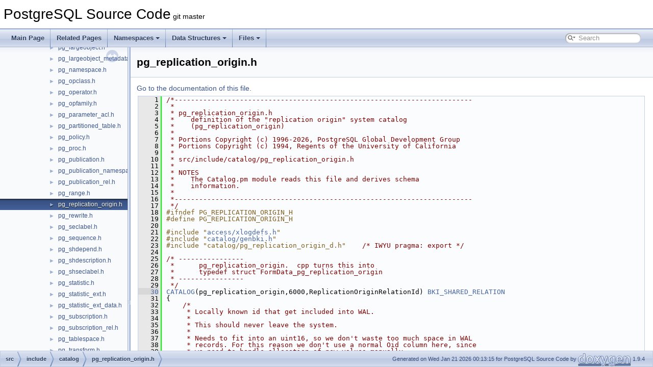

--- FILE ---
content_type: text/html; charset=UTF-8
request_url: https://doxygen.postgresql.org/pg__replication__origin_8h_source.html
body_size: 19500
content:
<!DOCTYPE html PUBLIC "-//W3C//DTD XHTML 1.0 Transitional//EN" "https://www.w3.org/TR/xhtml1/DTD/xhtml1-transitional.dtd">
<html xmlns="http://www.w3.org/1999/xhtml">
<head>
<meta http-equiv="Content-Type" content="text/xhtml;charset=UTF-8"/>
<meta http-equiv="X-UA-Compatible" content="IE=11"/>
<meta name="generator" content="Doxygen 1.9.4"/>
<meta name="viewport" content="width=device-width, initial-scale=1"/>
<title>PostgreSQL Source Code: src/include/catalog/pg_replication_origin.h Source File</title>
<link href="tabs.css" rel="stylesheet" type="text/css"/>
<script type="text/javascript" src="jquery.js"></script>
<script type="text/javascript" src="dynsections.js"></script>
<link href="navtree.css" rel="stylesheet" type="text/css"/>
<script type="text/javascript" src="resize.js"></script>
<script type="text/javascript" src="navtreedata.js"></script>
<script type="text/javascript" src="navtree.js"></script>
<link href="search/search.css" rel="stylesheet" type="text/css"/>
<script type="text/javascript" src="search/searchdata.js"></script>
<script type="text/javascript" src="search/search.js"></script>
<link href="doxygen.css" rel="stylesheet" type="text/css" />
</head>
<body>
<div id="top"><!-- do not remove this div, it is closed by doxygen! -->
<div id="titlearea">
<table cellspacing="0" cellpadding="0">
 <tbody>
 <tr id="projectrow">
  <td id="projectalign">
   <div id="projectname">PostgreSQL Source Code<span id="projectnumber">&#160;git master</span>
   </div>
  </td>
 </tr>
 </tbody>
</table>
</div>
<!-- end header part -->
<!-- Generated by Doxygen 1.9.4 -->
<script type="text/javascript">
/* @license magnet:?xt=urn:btih:d3d9a9a6595521f9666a5e94cc830dab83b65699&amp;dn=expat.txt MIT */
var searchBox = new SearchBox("searchBox", "search",'Search','.html');
/* @license-end */
</script>
<script type="text/javascript" src="menudata.js"></script>
<script type="text/javascript" src="menu.js"></script>
<script type="text/javascript">
/* @license magnet:?xt=urn:btih:d3d9a9a6595521f9666a5e94cc830dab83b65699&amp;dn=expat.txt MIT */
$(function() {
  initMenu('',true,false,'search.php','Search');
  $(document).ready(function() { init_search(); });
});
/* @license-end */
</script>
<div id="main-nav"></div>
</div><!-- top -->
<div id="side-nav" class="ui-resizable side-nav-resizable">
  <div id="nav-tree">
    <div id="nav-tree-contents">
      <div id="nav-sync" class="sync"></div>
    </div>
  </div>
  <div id="splitbar" style="-moz-user-select:none;" 
       class="ui-resizable-handle">
  </div>
</div>
<script type="text/javascript">
/* @license magnet:?xt=urn:btih:d3d9a9a6595521f9666a5e94cc830dab83b65699&amp;dn=expat.txt MIT */
$(document).ready(function(){initNavTree('pg__replication__origin_8h_source.html',''); initResizable(); });
/* @license-end */
</script>
<div id="doc-content">
<!-- window showing the filter options -->
<div id="MSearchSelectWindow"
     onmouseover="return searchBox.OnSearchSelectShow()"
     onmouseout="return searchBox.OnSearchSelectHide()"
     onkeydown="return searchBox.OnSearchSelectKey(event)">
</div>

<!-- iframe showing the search results (closed by default) -->
<div id="MSearchResultsWindow">
<iframe src="javascript:void(0)" frameborder="0" 
        name="MSearchResults" id="MSearchResults">
</iframe>
</div>

<div class="header">
  <div class="headertitle"><div class="title">pg_replication_origin.h</div></div>
</div><!--header-->
<div class="contents">
<a href="pg__replication__origin_8h.html">Go to the documentation of this file.</a><div class="fragment"><div class="line"><a id="l00001" name="l00001"></a><span class="lineno">    1</span><span class="comment">/*-------------------------------------------------------------------------</span></div>
<div class="line"><a id="l00002" name="l00002"></a><span class="lineno">    2</span><span class="comment"> *</span></div>
<div class="line"><a id="l00003" name="l00003"></a><span class="lineno">    3</span><span class="comment"> * pg_replication_origin.h</span></div>
<div class="line"><a id="l00004" name="l00004"></a><span class="lineno">    4</span><span class="comment"> *    definition of the &quot;replication origin&quot; system catalog</span></div>
<div class="line"><a id="l00005" name="l00005"></a><span class="lineno">    5</span><span class="comment"> *    (pg_replication_origin)</span></div>
<div class="line"><a id="l00006" name="l00006"></a><span class="lineno">    6</span><span class="comment"> *</span></div>
<div class="line"><a id="l00007" name="l00007"></a><span class="lineno">    7</span><span class="comment"> * Portions Copyright (c) 1996-2026, PostgreSQL Global Development Group</span></div>
<div class="line"><a id="l00008" name="l00008"></a><span class="lineno">    8</span><span class="comment"> * Portions Copyright (c) 1994, Regents of the University of California</span></div>
<div class="line"><a id="l00009" name="l00009"></a><span class="lineno">    9</span><span class="comment"> *</span></div>
<div class="line"><a id="l00010" name="l00010"></a><span class="lineno">   10</span><span class="comment"> * src/include/catalog/pg_replication_origin.h</span></div>
<div class="line"><a id="l00011" name="l00011"></a><span class="lineno">   11</span><span class="comment"> *</span></div>
<div class="line"><a id="l00012" name="l00012"></a><span class="lineno">   12</span><span class="comment"> * NOTES</span></div>
<div class="line"><a id="l00013" name="l00013"></a><span class="lineno">   13</span><span class="comment"> *    The Catalog.pm module reads this file and derives schema</span></div>
<div class="line"><a id="l00014" name="l00014"></a><span class="lineno">   14</span><span class="comment"> *    information.</span></div>
<div class="line"><a id="l00015" name="l00015"></a><span class="lineno">   15</span><span class="comment"> *</span></div>
<div class="line"><a id="l00016" name="l00016"></a><span class="lineno">   16</span><span class="comment"> *-------------------------------------------------------------------------</span></div>
<div class="line"><a id="l00017" name="l00017"></a><span class="lineno">   17</span><span class="comment"> */</span></div>
<div class="line"><a id="l00018" name="l00018"></a><span class="lineno">   18</span><span class="preprocessor">#ifndef PG_REPLICATION_ORIGIN_H</span></div>
<div class="line"><a id="l00019" name="l00019"></a><span class="lineno">   19</span><span class="preprocessor">#define PG_REPLICATION_ORIGIN_H</span></div>
<div class="line"><a id="l00020" name="l00020"></a><span class="lineno">   20</span> </div>
<div class="line"><a id="l00021" name="l00021"></a><span class="lineno">   21</span><span class="preprocessor">#include &quot;<a class="code" href="xlogdefs_8h.html">access/xlogdefs.h</a>&quot;</span></div>
<div class="line"><a id="l00022" name="l00022"></a><span class="lineno">   22</span><span class="preprocessor">#include &quot;<a class="code" href="genbki_8h.html">catalog/genbki.h</a>&quot;</span></div>
<div class="line"><a id="l00023" name="l00023"></a><span class="lineno">   23</span><span class="preprocessor">#include &quot;catalog/pg_replication_origin_d.h&quot;</span>    <span class="comment">/* IWYU pragma: export */</span></div>
<div class="line"><a id="l00024" name="l00024"></a><span class="lineno">   24</span> </div>
<div class="line"><a id="l00025" name="l00025"></a><span class="lineno">   25</span><span class="comment">/* ----------------</span></div>
<div class="line"><a id="l00026" name="l00026"></a><span class="lineno">   26</span><span class="comment"> *      pg_replication_origin.  cpp turns this into</span></div>
<div class="line"><a id="l00027" name="l00027"></a><span class="lineno">   27</span><span class="comment"> *      typedef struct FormData_pg_replication_origin</span></div>
<div class="line"><a id="l00028" name="l00028"></a><span class="lineno">   28</span><span class="comment"> * ----------------</span></div>
<div class="line"><a id="l00029" name="l00029"></a><span class="lineno">   29</span><span class="comment"> */</span></div>
<div class="line"><a id="l00030" name="l00030"></a><span class="lineno"><a class="line" href="pg__replication__origin_8h.html#ad02700f182770d130991f3c03469b88f">   30</a></span><a class="code hl_function" href="pg__replication__origin_8h.html#ad02700f182770d130991f3c03469b88f">CATALOG</a>(pg_replication_origin,6000,ReplicationOriginRelationId) <a class="code hl_define" href="genbki_8h.html#ae724a45f450b04e1e39e5f8bdf60390b">BKI_SHARED_RELATION</a></div>
<div class="line"><a id="l00031" name="l00031"></a><span class="lineno">   31</span>{</div>
<div class="line"><a id="l00032" name="l00032"></a><span class="lineno">   32</span>    <span class="comment">/*</span></div>
<div class="line"><a id="l00033" name="l00033"></a><span class="lineno">   33</span><span class="comment">     * Locally known id that get included into WAL.</span></div>
<div class="line"><a id="l00034" name="l00034"></a><span class="lineno">   34</span><span class="comment">     *</span></div>
<div class="line"><a id="l00035" name="l00035"></a><span class="lineno">   35</span><span class="comment">     * This should never leave the system.</span></div>
<div class="line"><a id="l00036" name="l00036"></a><span class="lineno">   36</span><span class="comment">     *</span></div>
<div class="line"><a id="l00037" name="l00037"></a><span class="lineno">   37</span><span class="comment">     * Needs to fit into an uint16, so we don&#39;t waste too much space in WAL</span></div>
<div class="line"><a id="l00038" name="l00038"></a><span class="lineno">   38</span><span class="comment">     * records. For this reason we don&#39;t use a normal Oid column here, since</span></div>
<div class="line"><a id="l00039" name="l00039"></a><span class="lineno">   39</span><span class="comment">     * we need to handle allocation of new values manually.</span></div>
<div class="line"><a id="l00040" name="l00040"></a><span class="lineno">   40</span><span class="comment">     */</span></div>
<div class="line"><a id="l00041" name="l00041"></a><span class="lineno">   41</span>    <a class="code hl_typedef" href="postgres__ext_8h.html#a545a1e974d4c848ee2e2dcfdd503335f">Oid</a>         roident;</div>
<div class="line"><a id="l00042" name="l00042"></a><span class="lineno">   42</span> </div>
<div class="line"><a id="l00043" name="l00043"></a><span class="lineno">   43</span>    <span class="comment">/*</span></div>
<div class="line"><a id="l00044" name="l00044"></a><span class="lineno">   44</span><span class="comment">     * Variable-length fields start here, but we allow direct access to</span></div>
<div class="line"><a id="l00045" name="l00045"></a><span class="lineno">   45</span><span class="comment">     * roname.</span></div>
<div class="line"><a id="l00046" name="l00046"></a><span class="lineno">   46</span><span class="comment">     */</span></div>
<div class="line"><a id="l00047" name="l00047"></a><span class="lineno">   47</span> </div>
<div class="line"><a id="l00048" name="l00048"></a><span class="lineno">   48</span>    <span class="comment">/* external, free-format, name */</span></div>
<div class="line"><a id="l00049" name="l00049"></a><span class="lineno">   49</span>    <a class="code hl_struct" href="structvarlena.html">text</a>        roname <a class="code hl_define" href="genbki_8h.html#a6e3f7e6e17456e952b4c76b9a5165792">BKI_FORCE_NOT_NULL</a>;</div>
<div class="line"><a id="l00050" name="l00050"></a><span class="lineno">   50</span> </div>
<div class="line"><a id="l00051" name="l00051"></a><span class="lineno">   51</span><span class="preprocessor">#ifdef CATALOG_VARLEN           </span><span class="comment">/* further variable-length fields */</span><span class="preprocessor"></span></div>
<div class="line"><a id="l00052" name="l00052"></a><span class="lineno">   52</span><span class="preprocessor">#endif</span></div>
<div class="line"><a id="l00053" name="l00053"></a><span class="lineno"><a class="line" href="pg__replication__origin_8h.html#a84cfe31e8188be90bbd834e5e9961198">   53</a></span>} <a class="code hl_variable" href="pg__replication__origin_8h.html#a84cfe31e8188be90bbd834e5e9961198">FormData_pg_replication_origin</a>;</div>
<div class="line"><a id="l00054" name="l00054"></a><span class="lineno">   54</span> </div>
<div class="line"><a id="l00055" name="l00055"></a><span class="lineno"><a class="line" href="pg__replication__origin_8h.html#a7792124b3b2a97eaf942bb1f257153a7">   55</a></span><span class="keyword">typedef</span> <a class="code hl_variable" href="pg__replication__origin_8h.html#a84cfe31e8188be90bbd834e5e9961198">FormData_pg_replication_origin</a> *<a class="code hl_typedef" href="pg__replication__origin_8h.html#a7792124b3b2a97eaf942bb1f257153a7">Form_pg_replication_origin</a>;</div>
<div class="line"><a id="l00056" name="l00056"></a><span class="lineno">   56</span> </div>
<div class="line"><a id="l00057" name="l00057"></a><span class="lineno"><a class="line" href="pg__replication__origin_8h.html#a8943c60eadd0a81df0d63aa858e99ec0">   57</a></span><a class="code hl_function" href="pg__replication__origin_8h.html#a8943c60eadd0a81df0d63aa858e99ec0">DECLARE_UNIQUE_INDEX_PKEY</a>(pg_replication_origin_roiident_index, 6001, ReplicationOriginIdentIndex, pg_replication_origin, btree(roident oid_ops));</div>
<div class="line"><a id="l00058" name="l00058"></a><span class="lineno"><a class="line" href="pg__replication__origin_8h.html#acda99e6686458e1591fd9f3040643cf5">   58</a></span><a class="code hl_function" href="pg__replication__origin_8h.html#acda99e6686458e1591fd9f3040643cf5">DECLARE_UNIQUE_INDEX</a>(pg_replication_origin_roname_index, 6002, ReplicationOriginNameIndex, pg_replication_origin, btree(roname text_ops));</div>
<div class="line"><a id="l00059" name="l00059"></a><span class="lineno">   59</span> </div>
<div class="line"><a id="l00060" name="l00060"></a><span class="lineno"><a class="line" href="pg__replication__origin_8h.html#a170a70989e966ea4f8411cd513acc96c">   60</a></span><a class="code hl_function" href="pg__replication__origin_8h.html#a170a70989e966ea4f8411cd513acc96c">MAKE_SYSCACHE</a>(REPLORIGIDENT, pg_replication_origin_roiident_index, 16);</div>
<div class="line"><a id="l00061" name="l00061"></a><span class="lineno"><a class="line" href="pg__replication__origin_8h.html#aedaebaa63506c2ea0610c673d5aa1350">   61</a></span><a class="code hl_function" href="pg__replication__origin_8h.html#a170a70989e966ea4f8411cd513acc96c">MAKE_SYSCACHE</a>(REPLORIGNAME, pg_replication_origin_roname_index, 16);</div>
<div class="line"><a id="l00062" name="l00062"></a><span class="lineno">   62</span> </div>
<div class="line"><a id="l00063" name="l00063"></a><span class="lineno">   63</span><span class="preprocessor">#endif                          </span><span class="comment">/* PG_REPLICATION_ORIGIN_H */</span><span class="preprocessor"></span></div>
<div class="ttc" id="agenbki_8h_html"><div class="ttname"><a href="genbki_8h.html">genbki.h</a></div></div>
<div class="ttc" id="agenbki_8h_html_a6e3f7e6e17456e952b4c76b9a5165792"><div class="ttname"><a href="genbki_8h.html#a6e3f7e6e17456e952b4c76b9a5165792">BKI_FORCE_NOT_NULL</a></div><div class="ttdeci">#define BKI_FORCE_NOT_NULL</div><div class="ttdef"><b>Definition:</b> <a href="genbki_8h_source.html#l00033">genbki.h:33</a></div></div>
<div class="ttc" id="agenbki_8h_html_ae724a45f450b04e1e39e5f8bdf60390b"><div class="ttname"><a href="genbki_8h.html#ae724a45f450b04e1e39e5f8bdf60390b">BKI_SHARED_RELATION</a></div><div class="ttdeci">#define BKI_SHARED_RELATION</div><div class="ttdef"><b>Definition:</b> <a href="genbki_8h_source.html#l00027">genbki.h:27</a></div></div>
<div class="ttc" id="apg__replication__origin_8h_html_a170a70989e966ea4f8411cd513acc96c"><div class="ttname"><a href="pg__replication__origin_8h.html#a170a70989e966ea4f8411cd513acc96c">MAKE_SYSCACHE</a></div><div class="ttdeci">MAKE_SYSCACHE(REPLORIGIDENT, pg_replication_origin_roiident_index, 16)</div></div>
<div class="ttc" id="apg__replication__origin_8h_html_a7792124b3b2a97eaf942bb1f257153a7"><div class="ttname"><a href="pg__replication__origin_8h.html#a7792124b3b2a97eaf942bb1f257153a7">Form_pg_replication_origin</a></div><div class="ttdeci">FormData_pg_replication_origin * Form_pg_replication_origin</div><div class="ttdef"><b>Definition:</b> <a href="pg__replication__origin_8h_source.html#l00055">pg_replication_origin.h:55</a></div></div>
<div class="ttc" id="apg__replication__origin_8h_html_a84cfe31e8188be90bbd834e5e9961198"><div class="ttname"><a href="pg__replication__origin_8h.html#a84cfe31e8188be90bbd834e5e9961198">FormData_pg_replication_origin</a></div><div class="ttdeci">FormData_pg_replication_origin</div><div class="ttdef"><b>Definition:</b> <a href="pg__replication__origin_8h_source.html#l00053">pg_replication_origin.h:53</a></div></div>
<div class="ttc" id="apg__replication__origin_8h_html_a8943c60eadd0a81df0d63aa858e99ec0"><div class="ttname"><a href="pg__replication__origin_8h.html#a8943c60eadd0a81df0d63aa858e99ec0">DECLARE_UNIQUE_INDEX_PKEY</a></div><div class="ttdeci">DECLARE_UNIQUE_INDEX_PKEY(pg_replication_origin_roiident_index, 6001, ReplicationOriginIdentIndex, pg_replication_origin, btree(roident oid_ops))</div></div>
<div class="ttc" id="apg__replication__origin_8h_html_acda99e6686458e1591fd9f3040643cf5"><div class="ttname"><a href="pg__replication__origin_8h.html#acda99e6686458e1591fd9f3040643cf5">DECLARE_UNIQUE_INDEX</a></div><div class="ttdeci">DECLARE_UNIQUE_INDEX(pg_replication_origin_roname_index, 6002, ReplicationOriginNameIndex, pg_replication_origin, btree(roname text_ops))</div></div>
<div class="ttc" id="apg__replication__origin_8h_html_ad02700f182770d130991f3c03469b88f"><div class="ttname"><a href="pg__replication__origin_8h.html#ad02700f182770d130991f3c03469b88f">CATALOG</a></div><div class="ttdeci">CATALOG(pg_replication_origin, 6000, ReplicationOriginRelationId) BKI_SHARED_RELATION</div><div class="ttdef"><b>Definition:</b> <a href="pg__replication__origin_8h_source.html#l00030">pg_replication_origin.h:30</a></div></div>
<div class="ttc" id="apostgres__ext_8h_html_a545a1e974d4c848ee2e2dcfdd503335f"><div class="ttname"><a href="postgres__ext_8h.html#a545a1e974d4c848ee2e2dcfdd503335f">Oid</a></div><div class="ttdeci">unsigned int Oid</div><div class="ttdef"><b>Definition:</b> <a href="postgres__ext_8h_source.html#l00032">postgres_ext.h:32</a></div></div>
<div class="ttc" id="astructvarlena_html"><div class="ttname"><a href="structvarlena.html">varlena</a></div><div class="ttdef"><b>Definition:</b> <a href="c_8h_source.html#l00705">c.h:706</a></div></div>
<div class="ttc" id="axlogdefs_8h_html"><div class="ttname"><a href="xlogdefs_8h.html">xlogdefs.h</a></div></div>
</div><!-- fragment --></div><!-- contents -->
</div><!-- doc-content -->
<!-- start footer part -->
<div id="nav-path" class="navpath"><!-- id is needed for treeview function! -->
  <ul>
    <li class="navelem"><a class="el" href="dir_68267d1309a1af8e8297ef4c3efbcdba.html">src</a></li><li class="navelem"><a class="el" href="dir_b0856f6b0d80ccb263b2f415c91f9e17.html">include</a></li><li class="navelem"><a class="el" href="dir_a8b1cd4a4819f17e891fed4be1bf613f.html">catalog</a></li><li class="navelem"><a class="el" href="pg__replication__origin_8h.html">pg_replication_origin.h</a></li>
    <li class="footer">Generated on Wed Jan 21 2026 00:13:15 for PostgreSQL Source Code by <a href="https://www.doxygen.org/index.html"><img class="footer" src="doxygen.svg" width="104" height="31" alt="doxygen"/></a> 1.9.4 </li>
  </ul>
</div>
</body>
</html>


--- FILE ---
content_type: application/javascript; charset=UTF-8
request_url: https://doxygen.postgresql.org/navtreedata.js
body_size: 26222
content:
/*
 @licstart  The following is the entire license notice for the JavaScript code in this file.

 The MIT License (MIT)

 Copyright (C) 1997-2020 by Dimitri van Heesch

 Permission is hereby granted, free of charge, to any person obtaining a copy of this software
 and associated documentation files (the "Software"), to deal in the Software without restriction,
 including without limitation the rights to use, copy, modify, merge, publish, distribute,
 sublicense, and/or sell copies of the Software, and to permit persons to whom the Software is
 furnished to do so, subject to the following conditions:

 The above copyright notice and this permission notice shall be included in all copies or
 substantial portions of the Software.

 THE SOFTWARE IS PROVIDED "AS IS", WITHOUT WARRANTY OF ANY KIND, EXPRESS OR IMPLIED, INCLUDING
 BUT NOT LIMITED TO THE WARRANTIES OF MERCHANTABILITY, FITNESS FOR A PARTICULAR PURPOSE AND
 NONINFRINGEMENT. IN NO EVENT SHALL THE AUTHORS OR COPYRIGHT HOLDERS BE LIABLE FOR ANY CLAIM,
 DAMAGES OR OTHER LIABILITY, WHETHER IN AN ACTION OF CONTRACT, TORT OR OTHERWISE, ARISING FROM,
 OUT OF OR IN CONNECTION WITH THE SOFTWARE OR THE USE OR OTHER DEALINGS IN THE SOFTWARE.

 @licend  The above is the entire license notice for the JavaScript code in this file
*/
var NAVTREE =
[
  [ "PostgreSQL Source Code", "index.html", [
    [ "PostgreSQL Database Management System", "md_README.html", null ],
    [ "Asynchronous & Direct IO", "md_src_backend_storage_aio_README.html", null ],
    [ "Namespaces", "namespaces.html", [
      [ "Namespace List", "namespaces.html", "namespaces_dup" ],
      [ "Namespace Members", "namespacemembers.html", [
        [ "All", "namespacemembers.html", null ],
        [ "Functions", "namespacemembers_func.html", null ],
        [ "Variables", "namespacemembers_vars.html", null ]
      ] ]
    ] ],
    [ "Data Structures", "annotated.html", [
      [ "Data Structures", "annotated.html", "annotated_dup" ],
      [ "Data Structure Index", "classes.html", null ],
      [ "Class Hierarchy", "hierarchy.html", "hierarchy" ],
      [ "Data Fields", "functions.html", [
        [ "All", "functions.html", "functions_dup" ],
        [ "Functions", "functions_func.html", "functions_func" ],
        [ "Variables", "functions_vars.html", "functions_vars" ],
        [ "Enumerations", "functions_enum.html", null ]
      ] ]
    ] ],
    [ "Files", "files.html", [
      [ "File List", "files.html", "files_dup" ],
      [ "Globals", "globals.html", [
        [ "All", "globals.html", "globals_dup" ],
        [ "Functions", "globals_func.html", "globals_func" ],
        [ "Variables", "globals_vars.html", "globals_vars" ],
        [ "Typedefs", "globals_type.html", "globals_type" ],
        [ "Enumerations", "globals_enum.html", "globals_enum" ],
        [ "Enumerator", "globals_eval.html", "globals_eval" ],
        [ "Macros", "globals_defs.html", "globals_defs" ]
      ] ]
    ] ]
  ] ]
];

var NAVTREEINDEX =
[
"EAN13_8h.html",
"__intbig__gist_8c.html#a671047f821483ab90bf46c032233721d",
"acl_8c.html#ad96f7958125fa572569bffb8452c3492",
"aio_8c.html#ae91f3152e57c00559c69f56e2732495d",
"allpaths_8c.html#a951e19395d1ba50f0847e9b5b5597649",
"applyparallelworker_8c.html#a091bb7d045ca8f420883c83ba89e8cbd",
"array__userfuncs_8c.html#a57b5dfc07760c57820ec3759d47c1ee3",
"astreamer__file_8c.html#aad3b22decc0abb419801af3e1bba954b",
"atomics_8h.html#ad8a3e0083999b0853b6fa68ac32cf099",
"autoprewarm_8c_source.html",
"backend_2commands_2variable_8c.html#a450d0861a5025e3347a5b0a16598bea8",
"backend_2utils_2adt_2datetime_8c.html#a5809651f77abd6fdd86d97af33e6a893",
"backend_2utils_2adt_2numeric_8c.html#a91241300326da8580a80f6576d34fc0e",
"backend_2utils_2adt_2timestamp_8c.html#a95bc56e534e42d852a24afc0cc6449a1",
"backup__label_8c.html#a5c64753cc20e32a4f061f25681e01fe0",
"basebackup__target_8h.html#a64116a4ed5c0b9cbceec333c93584743",
"bgworker_8h.html#a5df07fcf313f0cba1a955aa2465565ec",
"bin_2pg__upgrade_2version_8c.html#a6a11ba006bce453180b838813a7f581f",
"bitmapset_8h.html#a4726dc858f0056c53ed534226d770ec0",
"bool_8c.html#a760f2abf46dee87659934c888de52872",
"brin__minmax__multi_8c.html#a256ccc0facf0684ae0a14b32d4110ea0",
"btree__bool_8c.html#a110c324692dc7722b5672a260f7d7899",
"btree__gin_8c.html#a603588a2ee0c59dea2389150604da872",
"btree__interval_8c.html#a7a64a08ef63ce7ebbb14978a5f4ef6b4",
"btree__utils__num_8c.html#a991ca00aed45d49b501a0b015638365b",
"buffile_8c.html#a290267976de39b2a43579e73bcebf8c0",
"bufmgr_8h.html#a035a7396b5e9fce5365c7b1deef3fea5aa64e0a214c4f7e9d14024e9b598eb788",
"builtins_8h.html#a3c09b6f6b6f85c829826c55ae0f38fcf",
"c_8h.html#aa8a3b7d3fb8db5722e9134fabd1a3ade",
"catcache_8c.html#ac198ae9915f9b378e8aadb0580d1aba0",
"classllvm_1_1backport_1_1SectionMemoryManager.html#a1fefae6108a1e5c3b811de1e9f1c793baca0dbad92a874b2f69b549293387925e",
"clog_8c.html#aae22c215385d786d15e68a5ad9376be9",
"command_8c.html#abf87f165082a0109ce1634bf0b4877eb",
"compat_8c.html#ac2bbe3e4ec807db4fbf3306f51eaa4d6",
"condition__variable_8c.html#a3cc2f97f3f5d2c0e9322c1a6f564f566",
"connection_8c_source.html",
"copyto_8c.html#aa2c874ba0a12edc47ef81ca0b9c5ed2f",
"createdb_8c.html#a399d6bf3c2be4b76e50395143d8902b4",
"crypt_8c.html#a5f1a0f111038666d971ebee351faab11",
"cyrillic__and__mic_8c.html#a59d2a1bba5efe9f1c0f9310359d8ca24",
"date_8c.html#a66b8a12ba9967425e903a839e8b28a20",
"dblink_8c.html#a638a8be4e67490ae0560e56cc4543b5e",
"delay__execution_8c.html#a08b769655b580705be0affd6e4e82240",
"describe_8c.html#a33ad84a299f55579face9cba161365bc",
"dir_0067c052fa4f44ad2aab090810b90be3.html",
"dir_dc71a8c43af3cb6ca9a39d6415118989.html",
"dsa_8h_source.html",
"dt_8h.html#a1d5bb58c2fb632a4e087a9de6289688d",
"dumputils_8c.html#ab7ca2beb1714f72931b268bb838858aa",
"ecpglib_8h.html#a12d847ee7b73475e9b14b67600fd58a5",
"elog_8c.html#aa840c5eb82be9bb91fe58e3817a298c3",
"equivclass_8c.html#a1761e36462c39e2fec89f99fd6ba2054",
"evtcache_8h_source.html",
"execExpr_8h.html#ab60735d27bc272424bae92c1d50a783fa425674b3c002006aead5f26d2baa111f",
"execPartition_8c.html#a0d3800971662fc714a8e8262993b7bf0",
"execdesc_8h_source.html",
"executor_8h.html#a53abe1d6313096f003df9358738bc9f7",
"explain_8c.html#a254af0006aebf51dc1f898c9b8726908",
"extended__stats__funcs_8c.html#a211753e14796129d7df50ce5222e56b9a43bae6b6ae546bdc856249235fe6017c",
"fd_8c.html#a52e1fdda526fbafb221805dff8f6dd5f",
"fe-auth-oauth_8c.html#aaff2ff8c16677cc5f295a2ccfaf87810",
"fe-exec_8c.html#a1c611838659c16f57543eca2221faf45",
"fe-secure-gssapi_8c.html#acc1ff6db0d887fae65a43926d8cbb885",
"fe__utils_2print_8h.html#a47fcf50cc0f829de1866e75d0ee1960da6d4fcc8daf535a0f47ca842bce86a1a6",
"fileset_8c.html#ab7b9b2139f5a856516d7aa479a503f22",
"float_8h.html#a3f32c5f4c48df4bb194e52a7d47af260",
"fmgr_8h.html#a8f858b558544fad35562e28e33dc6a24",
"formatting_8c.html#a4a3d9386a235fb5dec52384acd8b2607a253fd86ab740c0e1bc34cd7bd48db5d3",
"formatting_8c.html#acc209ac85e4441598dfdf265b5342507",
"funcapi_8h.html#a32caec5eec320d0d72b4698d4b1ea284af3ea6b77720a2252c819ca11f67ebeb2",
"fuzzystrmatch_8c.html#a9d4afda2d07046ddc22288fa43ab4f7b",
"genericdesc_8c.html#a8fca1b0d3738fc596a9a036959fdb9f6",
"geo__ops_8c.html#aab62f97a36bac066d89342f68cd5fa53",
"geqo__random_8c.html#a413c6f254a44d7f10b956cf9a05f4b88",
"ginblock_8h.html#aaf291be8a9d96ca9fdbecd9da81b82c5",
"ginutil_8c.html#ac13a2c4276af506366ed6b97e66a8112",
"gistbuild_8c.html#a2fab267061293e8ac0c8e1f4792ba8f1",
"globals_8c.html#a481eef6f5c2345f746248dd547028680",
"guc-file_8l.html",
"guc_8h.html#a8f61fb14222de0a7cfbba6c484781d66a9ac5ee527df909186f2275cb91d892c2",
"guc__tables_8c.html#a3912b5b06bf2523de1799049b6178bfe",
"hash_8h.html#a47a67bb39b7b7b7a126ace7e903b26d3",
"hashfuncs_8c.html#a43e325bb7024ecaa2b3341b380d28f6b",
"hba_8h_source.html",
"heapam_8h.html#a4960959a8478b17c9b3f073666fb37cd",
"heapfuncs_8c.html#a853a34650e52993e7bb284d0972bca14",
"hstore_8h.html#a8d76870ad0fa2fbb075024d9d37f3632",
"hstore__plpython_8c.html#a1ffbf3389b28d6de46d4fec627657502",
"ilist_8h.html#a7045cab5d00f6ad9f82cca082c24eb2a",
"include_2utils_2datetime_8h.html#ad972a71f517c71100a9d6535c088e382",
"index_8h.html#a621f0703fac8e2f141004937395ff141",
"info_8c.html#a948ae3f2db37803e20fe5f8e0943a675",
"initsplan_8c.html#a6457a26ab58a292ed8946fe7cf2e04d1",
"int8_8c.html#a1de86d196c818219f8d869a6b6dfb8e6",
"integerset_8h.html#aa88e8a53133108979fe1811028005b0b",
"inv__api_8c.html#ab8302ed2de530ba0b40a4d452bdb0093",
"isn_8c.html#aa48ecf1d70cc48b4b53861e870092110",
"joinpath_8c.html#aef7f6c0dc9abd2a05bebfdec534f5fce",
"jsonapi_8h.html#ab2c8955cfa7a5cb857def409235c62d9a85191bd818ce9cb8b336a59278c27f96",
"jsonb__plperl_8c.html#a710bc3884c868fb9d1b0ab116c13709e",
"jsonfuncs_8c.html#add13ade7e00c5e995e16565aa00ca118",
"jsonpath__exec_8c.html#a64b729410e86ae3ea162db5d4bf97fd7",
"launch__backend_8c.html#a553abeeb1e505122852390b3df0ac962",
"libpq-fe_8h.html#a2957e9e00f5c60c82d7eda7385ada0b2",
"libpq-int_8h.html#a14f148178f751f21dc6648b07257a823",
"libpq__source_8c.html#ae7c88d1e61cb0be29def6fa628e6cb10",
"list_8c.html#aecfb1b4dc0c9d46e48e61237113b8f34",
"lmgr_8h.html#a79d7163e50fdbd37ff22c730b3ab9bc2",
"lock_8c.html#ade42dfd923c28dcff29b893b638463e9",
"logging_8h.html#a9985ac36b4c48fed700cd60281ba3773",
"logicalrelation_8h.html#aab504d983d108fd1767d2c9b1019be82",
"lsyscache_8h.html#a40995447c788f2cbafabaf3329436afa",
"ltree__gist_8c.html#ab595bb12b21b04172e4dba14786b22ec",
"lwlock_8h.html#ace9c71ae60844924e289762060654e50aba954e4081cd5e2ab36956d551eb3048",
"mbuf_8c.html#ac36cf7a8d10b982522561bf7fd5f9ffb",
"md5_8h.html#a8306a54d7d4073b1efe9602be8b1ba8d",
"memutils__internal_8h.html#acfa138fa99ab8f2eef28a9032d1261b9a05fa3528c59797f98d0d18fd48b9097f",
"miscadmin_8h.html#ac891c5b1d6b5ac17aac1ad25710d8a91",
"multirangetypes_8c.html#abb13567b0fd5bad7cf5930a8af4fe494",
"multixact__read__v18_8c.html#a6bf4af9a8258eb5f471d919e3dc2dd70",
"namespace_8h.html#a65e54843b2e02e2b05268c559a6cd918aca3469f6ec04a1cdd7e2bda98c84ec2a",
"nbtreadpage_8c.html#a52d63028551954230e6775c2a3815194",
"nbtree_8h.html#ae7d9c213b16d89ff90707c5938668917",
"network_8c.html#ac4493ecebcd8377c93a8464ef9ce9100",
"nodeBitmapIndexscan_8c.html#acac10b204627c74a907c221f45854516",
"nodeGather_8h.html#a8e744f2b4daf89c0719434a9ba32cb36",
"nodeLockRows_8c.html",
"nodeSamplescan_8c.html#a49f991f1e6f909ca04b4761f73ef9728",
"nodeWindowAgg_8c.html#af5fbf6585e55baa43d40def124fc1e54",
"oauth-curl_8c.html#ac49b70ea5cb2bc8ef535a1aad0552d9fa81c87f78493954f3c4b0d06f29a6e477",
"objectaddress_8h.html#aa7bb6e994d5fe3dbea4ca169d112a276",
"option__utils_8c.html",
"pageinspect_8h.html#afcf9929fe785e5398b2383f80ed75e13a0debc2d4640571c5cd012b0ccfbeb5d4",
"parse__clause_8c.html#afa1d5b3c0021f03b9c8b36a7af6708d9",
"parse__func_8h_source.html",
"parse__relation_8c.html#a7537f0fa59aceef7b2cbcff57f6331f9",
"parsenodes_8h.html#a0d7af4fa9ff9a28b6384fe3da083c446a5a6f99f51881cd23193783e043ac620d",
"parsenodes_8h.html#a790247c51911c3f26e578aefe96a2251ae1162ba4ec3e8527f7dbf712d7dd7d5b",
"parsenodes_8h.html#abcbf782d1de1cf02e906f22b840c54dd",
"partbounds_8c.html#ad3a7a173c78bde1796554812b2f70ae0",
"pathnode_8c.html",
"pathnodes_8h.html#ac02749d90dfc46d656accb596f147489a29d2097efb8ef614b564bb6c987e692f",
"pg__attrdef_8h.html#ae307c59ed80805731f8672669a3b4981",
"pg__backup__archiver_8h.html#a0d3c7cf5c9b456c6d004bd4ce0988f1f",
"pg__backup__tar_8c.html#a79b580ef1d6cde08bb2f494c160c3278",
"pg__cast_8h.html#aa3ba9d62733699d28eec2c73c3b85ead",
"pg__crc32c__armv8__choose_8c.html#a34e3d0f0f069b0013cef55bd6dc258dc",
"pg__depend_8c.html#a3191ce00e3f5bc8bbe862a8784fc141a",
"pg__dump_8c.html#ab76c66aec299d1cf28a0d08fa03f6a6b",
"pg__dump__sort_8c.html#a8e2987d35cf71dcd38cc994090f3fac2a32aa59bcff1e6138eab4635913ed8aca",
"pg__inherits_8c.html#ae55fd8bf516676ec3120b2fc3c8fcd79",
"pg__locale_8c.html#a3c7a1628c7a764a1b4ffd43f56978a97",
"pg__lsn_8c.html#a16764fb6fa074e370329ddcbe3d9bdad",
"pg__prng_8h.html#a94151a272f0d3af5ad57207a56292b41",
"pg__regress_8c.html#a2f963b055a0f363d551d5bb2b6c7781f",
"pg__rusage_8c.html",
"pg__statistic__ext_8h.html#a35df928fec65a8c544d2e068fc096e1c",
"pg__type_8h.html#af50b8c7a112369221ed7545ad7d70dc1",
"pg__visibility_8c.html#ab388ee10854d4c8b056df87ddc7362c1",
"pg__wchar_8h.html#acf75beb2047310975196b06d63f29c22",
"pgbench_8c.html#a7ad8ec432572eaa21c89bde05ddd3e86",
"pgcrypto_8c.html#ae27f594358b6693a6abcae3d7e9b53d6",
"pgp-pgsql_8c.html#a6ed1ced2884ec59a5f17d2487535b124",
"pgstat_8c.html#a15a7bf87e23c434ae7a6f6ce640fe811",
"pgstat_8h.html#affcb4a2de95799e820c8c22d965925f2",
"pgstat__kind_8h.html#abb2d0f2fb0e1bc314f7e2cddec12876b",
"pgstatfuncs_8c.html#adbe8d9a11741448e6bc13e468126b86a",
"pgtypeslib-dt__test_8c.html#a840291bc02cba5474a4cb46a9b9566fe",
"pl__funcs_8c.html#a5d343bb768707869d9fe560d825609ff",
"plancat_8h.html#a46611e6658b7accf46a112dd26b08401",
"plannodes_8h.html#ac5bbd1dd1121f0202ebe5647d5609cb3ac65aac7fa2e63c7f82ec38522a8a1f29",
"plpgsql_8h.html#a54709df30f740bea301408231034709ca1daacd5a2a056f3af93ed92e8add33e8",
"plpy__planobject_8c.html",
"pltcl_8c.html#a61429b0f988f64009be2157720a0e04a",
"port_8h.html#ab715df8ca303a0ef4d531ba9e80b6cde",
"postgres_8h.html#a522b16b2be5dc78e3584e9b5c838089b",
"postinit_8c.html#aac10691999b863a21ca41ae1a227b61b",
"ppport_8h.html#a11d974c2c3d4d11a8da0b37a0fc24e6c",
"ppport_8h.html#a70ed57becfd73f08287d5116cb157444",
"ppport_8h.html#ad5121e092363a782903c39e353218564",
"pqformat_8c.html#ab3207061363ddc5604fa6215ebf3e1d8",
"predicate_8h.html#a9cee450a671a125caa4a9504822b8e1a",
"preproc-cursor_8c.html",
"prepunion_8c.html",
"printf__hack_8h.html#a924ff53b30c9ab943f13f5214a5a50cf",
"procarray_8c.html#a54ae54d83fd60bfd712f79b5a509481d",
"progress_8h.html#a49660bd7568498204158c96b56ba3d02",
"ps__status_8c_source.html",
"publicationcmds_8c.html#a526e0099e3d88416de0e35b5f1a5a441",
"queryenvironment_8h.html#ae3f7e9c068f3a814822d0939a1cfa7b9",
"rangetypes_8c.html#a039d3f5340b077e8f70a001e50fd0804",
"rbtree_8c.html#a319941a1fb9810fdb94a15c50d4ede24",
"regc__lex_8c.html#a9534b11e15362107196bab03adfd6650",
"regcomp_8c.html#aa22f9c324c0d6871ac36e37e7b77eade",
"regexp_8c.html#a25eee581055107fdbb4ca4655863e104",
"regproc_8c.html#ab4b6561fcbcffdd44e7284385258c5c8",
"relcache_8c.html#a37128478ab45b97eb04c0ada13d0da94",
"relmapper_8h.html#adc763eb9dfdcfbeef94fbc9af83a28f3",
"reorderbuffer_8c.html#a24472bddf7cdb8ea05f466867ddbbb41",
"resowner_8c.html#a0193d27e37e7be57c15bb0287eb59a61",
"rewriteManip_8h.html#a4691f717a8caae64685ddec82884d9ee",
"rowsecurity_8h.html",
"ruleutils_8h.html#ada18bad7240619151b27f57b35e684fb",
"seclabel_8c.html#a400a407b966066c60e9ea712379fce6c",
"selfuncs_8h.html#ac5455184df7164d8370f3ce080fa9cbc",
"sequence__xlog_8h.html#a9a1dc907d9f3b4ccda63a69bb0b3a5fd",
"sha2_8c.html#acbd45a2429abb62b344567e244bc24e2",
"signalfuncs_8c.html#a0a2d6e76734a22adfb91c235c5bab55f",
"slot_8c.html#a66535cb8009819ef9786b370fd9e4158",
"slru_8h.html#aa3330109c3e730ef3d7713e6c76c0fbd",
"snapmgr_8c.html#ab5745daedf6fcf4e1204bd4f27d415cd",
"spell_8c.html#a59a12660a287cb8e51d6ea50a0f89411",
"spgist__private_8h.html#af12c14f31786d6b5566e72c577abd282",
"spi_8c.html#ae5c35cdbbc0c66d665dbf63b33624c45",
"sql-execute_8c.html",
"src_2backend_2storage_2lmgr_2proc_8c.html#acce61b61c594bbb6686bdea206b02587",
"stem__ISO__8859__1__basque_8c.html#a0190faab030a3011804f954cc84d64ca",
"stem__ISO__8859__1__basque_8c.html#a9197ca93ba0b7f51e15b3eb6470f991e",
"stem__ISO__8859__1__catalan_8c.html#a17ea3d68fbca6fb4961ad1533c39129a",
"stem__ISO__8859__1__catalan_8c.html#a8469f0823feb48498bfcc04a054cc75c",
"stem__ISO__8859__1__catalan_8c.html#af427ca138359098d656d889e16cf8a66",
"stem__ISO__8859__1__dutch_8c.html#aa2abbcbb0d78baf9a2e59faf8107c29c",
"stem__ISO__8859__1__english_8c.html#a8096a8ece0e17f06a29f7f6393a19eaa",
"stem__ISO__8859__1__french_8c.html#a080b708acef14848a3da5f8c674668ef",
"stem__ISO__8859__1__german_8c.html#a63bbd891357465c37a8c8bd1a961a454",
"stem__ISO__8859__1__italian_8c.html#a2ce7667a375ca632cca7bca217ce0d66",
"stem__ISO__8859__1__norwegian_8c.html#a95313f0bec518ae781b0c2657be7e237",
"stem__ISO__8859__1__portuguese_8c.html#a591612b6d6d91111e07626bb00fe688b",
"stem__ISO__8859__1__spanish_8c.html#a6875c76d4de2ad50f0989b1fc0ea7066",
"stem__ISO__8859__2__hungarian_8c.html#a0aed1c428bcfa2a4c30afd4c280b31a5",
"stem__ISO__8859__2__polish_8c.html#a3e506a83a9383572b189fccc1eb16e95",
"stem__KOI8__R__russian_8c.html#ad09a5913bf18b13b6b38001a430193ab",
"stem__UTF__8__arabic_8c.html#aa635baf6f4cab6fd1b04acdff88ccb76",
"stem__UTF__8__armenian_8c.html#a9b364c893747ddeb72cc85e64bee55ee",
"stem__UTF__8__basque_8c.html#a5984ae39cb5e26d051f77a7453824f54",
"stem__UTF__8__basque_8c.html#ae8adcd64d22bb41e0a7ff3023ff89983",
"stem__UTF__8__catalan_8c.html#a5a88d508d2fb21aefc76933637cc17eb",
"stem__UTF__8__catalan_8c.html#ac82883e61c34065cf30438c25bc56c79",
"stem__UTF__8__dutch_8c.html#a3814b4a35851f8b1057ccd5d228a085b",
"stem__UTF__8__dutch__porter_8c.html#af4ef9bab61b791598bb54e50954db5af",
"stem__UTF__8__esperanto_8c.html#a4681efd4c76f8130ad89eb4e32b7d2fc",
"stem__UTF__8__estonian_8c.html#a4a413fba27cff97d512090f1ac3b51fc",
"stem__UTF__8__estonian_8c.html#ae3d2c6e3bc903aebdfbba654d6b11155",
"stem__UTF__8__french_8c.html#a49dfcd185612e79f769e174b7c22846f",
"stem__UTF__8__german_8h.html#a71ef0ad64341f1efaf581c1933bbf670",
"stem__UTF__8__greek_8c.html#a3710840e1d7bd01ea59b1e19e442a294",
"stem__UTF__8__greek_8c.html#a75fffb1ca83e677e03102ea49fc826a9",
"stem__UTF__8__greek_8c.html#ab3a64b2ba11af37b0405fbbee05c942b",
"stem__UTF__8__greek_8c.html#ae97fc698f0050ae8f5ea16690b7dd86b",
"stem__UTF__8__hindi_8c.html#ad3383a3eb37c3cfe7e7f472378f96f9e",
"stem__UTF__8__hungarian_8h_source.html",
"stem__UTF__8__italian_8c.html#a6da1192080605b223cf7ae382a238c31",
"stem__UTF__8__lithuanian_8c.html#a496db8714867f343d567c4c9c729f1a8",
"stem__UTF__8__nepali_8c.html#a35f653dc0670a7107d8318a768915b46",
"stem__UTF__8__polish_8c.html#a868adbb075c87c6ab4523f7185553ad3",
"stem__UTF__8__portuguese_8c.html#a330221165c869635166733392d49557b",
"stem__UTF__8__romanian_8c.html#a4507456e0a51aa0a3d038ffbff532068",
"stem__UTF__8__russian_8c.html#a3acdab248c3c93f83eb9e6910d0a0df6",
"stem__UTF__8__serbian_8c.html#a0c3a4af392f5e39c8b464ffc19a10864",
"stem__UTF__8__serbian_8c.html#a24c9e4ff4e8c395b432b5543c7b61495",
"stem__UTF__8__serbian_8c.html#a3ed80891cbcdb8ebc29f3bf7598a442a",
"stem__UTF__8__serbian_8c.html#a58312235f2c436548409e724c041ac75",
"stem__UTF__8__serbian_8c.html#a72b31e3425f0c17a8a60db668f60801f",
"stem__UTF__8__serbian_8c.html#a8d9935e821c90c26c383bacac14e6ff0",
"stem__UTF__8__serbian_8c.html#aa5fe2832d7d87913d2a8e5cda499ff48",
"stem__UTF__8__serbian_8c.html#ac0172d9c8e03b1b521a21d228e9d7f4c",
"stem__UTF__8__serbian_8c.html#ad5d5fec2578c520794115e7be8e24bbf",
"stem__UTF__8__serbian_8c.html#aefaaf6d07eee48299e7102b061e3e2cf",
"stem__UTF__8__spanish_8c.html#a506031b4e4028f904c38bc9782cf4ea9",
"stem__UTF__8__swedish_8c.html#ac8b3eaa6a21eba2f04260e217a65f238",
"stem__UTF__8__tamil_8c.html#aa635baf6f4cab6fd1b04acdff88ccb76",
"stem__UTF__8__turkish_8c.html#a98173fe69eed291ba426a292e3238d22",
"stem__UTF__8__yiddish_8c.html#a90e1ca938aca133bbb3d8c4d16a4d664",
"streamutil_8c.html#a833dc8397c0cf194ffede88474e45cf8",
"structAccessPriv.html",
"structAggStatePerTransData.html#ac4ee8fa8c70f24b5a978a97ad0678b1a",
"structAlterTableMoveAllStmt.html#a46076598f0ff1f37a792d7fb953a4d18",
"structArrayCoerceExpr.html#aa7ecbf4090f6de6a0cffe917255005e1",
"structBTInsertStateData.html#a495ad50e61b12267cb838206c9a18be1",
"structBaseBackupTargetHandle.html#ad4e140ef9147294763ab38835ac11a26",
"structBrinBuildState.html#aa6ff4e287fe42c21393e3efbd8e800e6",
"structCFuncHashTabEntry.html#a649aa906f9803b1b935b80ef187dc29d",
"structCkptTsStatus.html#a9f5e992c264672c49af61e817d59d0d5",
"structCompositeIOData.html#a93c50d5a1d8cde1bbc9e53d84eb7e430",
"structCookedConstraint.html#ac341ede88eb08f7481a9da6e1fb6e275",
"structCreateForeignTableStmt.html",
"structCustomPath.html#a4e8db163eee95e441503ce20419d56e9",
"structDimensionInfo.html#a06dd6bd43b5500f1a4821fc346da7253",
"structEdge.html",
"structExplainState.html#a33fafa257d43b0041e15d2444994f4fe",
"structExtensibleNode.html#a0a77e9f145669787f7d7f9e7d037feaa",
"structForFourState.html",
"structGISTBuildState.html#a273c730725f46c02ab25fdcc7ceb8aa8",
"structGinBtreeData.html#a8cef4ba74819e2af52d26af8c8d574f8",
"structGistSortedBuildLevelState.html#a2788f6db4ba0b3db84c760dd2be3f20a",
"structHashIndexStat.html#afcf693ef33133a8c475e17cc109a198b",
"structHeapCheckContext.html#aa28d4e370887056228e0e1a7c5e7b7b5",
"structIndexDeleteCounts.html#afc67f7928ecf17873db64855659e94c4",
"structInjectionPointData.html",
"structJoinPathExtraData.html#a447086c5c117458a393c676017cd0bd7",
"structJsonPath.html#a8e5f1a879bbee0cb321cedf6f79ab8c6",
"structJsonbInState.html#adc0e2b0e38fc08b0f9ef6bdd232b7ac7",
"structLibraryInfo.html#a360602b0ddd23bc0f05e41fc2754b791",
"structLogicalRepTyp.html#af64b1eb1a5e86315cf8787a59f955f2b",
"structMemoryContextData.html#a6236b0fb27c910af6935a8c804fa7545",
"structModifyTableState.html#ad15f9b971f2dcf2740a3a32212e273f4",
"structOAuthValidatorCallbacks.html#a0723a5a44d95c8896600c6a7a069d11d",
"structPGEvent.html#ac0a5a53cb63a8587ca6976d7ca4b9e71",
"structPLpgSQL__execstate.html#a60e4e3c9ee5ed7af771eef8dbab4c027",
"structPLpgSQL__stmt__fori.html",
"structPLySavedArgs.html#a89dfed9cb1c992bd989f1755733bd73e",
"structParallelHashJoinState.html#a5b63eaff08e621a0a263d652f2e9fecd",
"structPartitionDirectoryEntry.html#a69f4355326bfc04bb85c477873828f27",
"structPgAioHandle.html#a0bf5288922c2db3421ce153328d4ace9",
"structPgStatShared__Backend.html#a588b85d26fed83b1fa76808977ba046f",
"structPgStat__StatReplSlotEntry.html#aa497dcb8bd5ddbc86ec3ed0e95423039",
"structPlannerGlobal.html#ade198984707d23477c19538fcdb8c6b4",
"structPrintfTarget.html#a9223eb992e3b8e7ac4346c803f171d33",
"structQualCost.html#a470e10ed83eb13322c427cab4659478f",
"structRangeIOData.html#a468733836f51d935e6590a9212881f8a",
"structReindexErrorInfo.html#aa527d8bcec57da23cd3e94e9e832deaf",
"structRemoteSlot.html#a65b33db7635ae1944674e0983344c989",
"structResourceOwnerData.html#a10e707138773449027e361a1be4e970c",
"structRowIdentityVarInfo.html#a5730839881eab45b417ca7228fc7c7ad",
"structSQLValueFunction.html#aa87fd38fb8f8f0002f6e23182aa7786c",
"structSetExprState.html#a301668ba4cfbb9b0f2d9e4180218ba74",
"structSinglePartitionSpec.html#a8dd0fe664ff70a4f37eeef4a02146176",
"structSpGistScanOpaqueData.html#ad1199c24a698901b9073eb16777fa7b3",
"structSubPlan.html#ae8a839f1daa831140a5d40b6726338eb",
"structTBMIterateResult.html#a0e3e3cd7906a4755acc8f5d1c03ae8a2",
"structTableAmRoutine.html#a7a1774751c547193fb85472c82087294",
"structTimeTzADT.html#a05614f9c6bc70c9ae0c4188c58ea59c4",
"structTriggerDesc.html#ab3fad7cf908a7b78e2d01bc86b1e230e",
"structTypeCacheEntry.html#a21462b9078eef33a49c4142ccd08e84e",
"structVarParamState.html#a78aa2a30777a03ade1da83decba2d6cb",
"structWalUsage.html#ae44b88fc3b19f34056beb5d0aec6bf6e",
"structWordEntryPosVector1.html#a5e7fa79300d530d2b77ce55b6644f2b1",
"structXidCacheStatus.html",
"struct__attrDefInfo.html#a2ddcec9b779d317bd26721c68f123986",
"struct__param.html#acea4b974011b8812bfc2da1ef3da0ae7",
"struct__tableInfo.html#ada12524fa1c8f9b340ecf1a41022aa58",
"structattype.html#a798d3c84deb4d1fee8bf760d3e92f7aa",
"structcheck__network__data.html#a1a0b32529c5666c2671652a37d607c84",
"structcursor.html#a66600ce131440437fed569857fb63340",
"structdsa__area__span.html#a8f829c5fb3389c00ac48d93b819956af",
"structfmt__tm.html#a0116e7d635c5a8ca87ea8ea9da4c61c0",
"structint16key.html",
"structmacaddr8.html#a5f94976b90f65861997104c7607ad162",
"structparser__state.html#acba9f54995348b3e50ba6ab5c992f6d0",
"structpg__conn.html#ada104225deb37f42a23a93819d394769",
"structpg__unicode__norminfo.html#ae570537559cd67c012c297866008f965",
"structprintTableContent.html#a92cc7e228bb6913a9f69b296aa29beb2",
"structrelopt__string.html#a587368fe5736cc6ac09dbc4ec09b7bc1",
"structspgChooseOut.html#a03fa0e681da6e063ef0ff4e26481c7ee",
"structstandard__qp__extra.html",
"structtypinfo.html#a7acad7ff45372c9ede555de747b21795",
"structxl__btree__insert.html#aef750ab01b4f86d1305ce422e92c143e",
"structxl__standby__locks.html#ac7b398486563f3c98484bb254fa62ced",
"subselect_8h.html#a5763aae9bcb41ebdabb457d37756e98c",
"syscache_8c.html#ae517f0bef61bf1a03b1ce908c6f5ea91",
"tableam_8h.html#a1ee93d1b65a87fdff373745dbe0692ef",
"tablecmds_8c.html#ab5c2fef55d28d60d8b73385bc8c9fe93a4763032e271a7812a18a5d8a8baa2605",
"tcn_8c.html#a825f6df6d65cf0ab9043142ced5962c0",
"test__custom__rmgrs_8c.html#a220729f1df928e3ba314e2b07cb576e1",
"test__oat__hooks_8c.html#ac207db4321cd95bffe200e2cdfe1e05e",
"thread-thread__implicit_8c.html#a2b6a46c4274b223ea03fb4a7b80f4a5a",
"timeout_8h.html#a39d7bc16e3f455784fc2f7915ea73af3",
"transam_8c.html#a069b8725ca52dcd5efcbb04a8b9d2550",
"trgm__op_8c.html#ae43e9b80a7cc2f064bae2218171fa923",
"ts__cache_8c.html#a6cf8572974a847820a306b00afab0415",
"tsgistidx_8c.html#a041a52cc4bbc1490a8682263da2994f2",
"tsvector_8c.html",
"tuplesort_8c.html#a98cb1db8a41ae521b08f18cfd42e0e91",
"tuptable_8h.html#a1c9e5d6f823f0d8d800c58141c86a7b9",
"typcache_8c.html#ad785ce3a3c16a5c0be380c740879e697",
"unicode__case_8c.html#abbe3ea6815b7de33ba817938a4d54759",
"unicode__normprops__table_8h.html#a9a7a30140d865ba21973630bc7186162",
"utf8__and__euc__tw_8c.html",
"utils_2timestamp_8h.html#afb3672a2c24bd8b0e052ee5b3f590fa0",
"vacuumlazy_8c.html#a4328d48b00114ad540a2995ee1726671",
"varbit_8c.html#a6951958b52bbc1e19da8dbf109525483",
"varlena_8c.html#ad09f93e3d7bd41b3fe57ada580ca6ff9",
"wait__event_8c.html#a4168cc29689a70343ce2208f9d3a4cde",
"walreceiver_8h.html#ae7079b856e1c7005ca86498a426f983d",
"walwriter_8c.html#aa0d58cca621de1785c7cc6d551a8baeb",
"win32__port_8h.html#aad8da860501d92fca148753d30f9fd95",
"worker__internal_8h.html#a305e39f3050a5190473a0516c943ab3c",
"wparser__def_8c.html#a6c918ee0bcc3a560410a846ff926432f",
"xact_8c.html#ac899a6e4f33368b4992d11be5849c254",
"xid8funcs_8c.html#ab6aefd9418bf2b72b12940a037bb5c8f",
"xlog_8c.html#af18c3a0083abb61d6e349a78202c884b",
"xlogarchive_8c_source.html",
"xlogreader_8h.html#a5f0f2adc67413c1a8c61a7a052f719a0",
"xlogrecovery_8h.html#a83cec06cd904c3465786abe4b94197ba",
"xml_8h.html#a4c54f9c35ab40a7acfcf29473a9a8147",
"zic_8c.html#af63e516a6a1b69a48fe80556f55d4170"
];

var SYNCONMSG = 'click to disable panel synchronisation';
var SYNCOFFMSG = 'click to enable panel synchronisation';

--- FILE ---
content_type: application/javascript; charset=UTF-8
request_url: https://doxygen.postgresql.org/pg__replication__origin_8h.js
body_size: 660
content:
var pg__replication__origin_8h =
[
    [ "Form_pg_replication_origin", "pg__replication__origin_8h.html#a7792124b3b2a97eaf942bb1f257153a7", null ],
    [ "CATALOG", "pg__replication__origin_8h.html#ad02700f182770d130991f3c03469b88f", null ],
    [ "DECLARE_UNIQUE_INDEX", "pg__replication__origin_8h.html#acda99e6686458e1591fd9f3040643cf5", null ],
    [ "DECLARE_UNIQUE_INDEX_PKEY", "pg__replication__origin_8h.html#a8943c60eadd0a81df0d63aa858e99ec0", null ],
    [ "MAKE_SYSCACHE", "pg__replication__origin_8h.html#a170a70989e966ea4f8411cd513acc96c", null ],
    [ "MAKE_SYSCACHE", "pg__replication__origin_8h.html#aedaebaa63506c2ea0610c673d5aa1350", null ],
    [ "FormData_pg_replication_origin", "pg__replication__origin_8h.html#a84cfe31e8188be90bbd834e5e9961198", null ]
];

--- FILE ---
content_type: application/javascript; charset=UTF-8
request_url: https://doxygen.postgresql.org/navtreeindex154.js
body_size: 18339
content:
var NAVTREEINDEX154 =
{
"pg__regress_8c.html#a2f963b055a0f363d551d5bb2b6c7781f":[4,0,1,8,4,0,22],
"pg__regress_8c.html#a301e00b74fb4d0ae99ca88a6bfac3601":[4,0,1,8,4,0,4],
"pg__regress_8c.html#a34665a4a34842bb9e5d2527befcf3bdc":[4,0,1,8,4,0,30],
"pg__regress_8c.html#a36f81969e752f90fc37c741607f01d36":[4,0,1,8,4,0,39],
"pg__regress_8c.html#a398527b3e9e358c345c5047b16871957":[4,0,1,8,4,0,61],
"pg__regress_8c.html#a4196e9db162a0def36130c7a185e7965":[4,0,1,8,4,0,23],
"pg__regress_8c.html#a4622fdbc84ca03f67f1023d9e558baf0":[4,0,1,8,4,0,69],
"pg__regress_8c.html#a4d524ee34304548122e986b8af0dd685":[4,0,1,8,4,0,91],
"pg__regress_8c.html#a4fff9100f32e58e3625a8a4dffa237b1":[4,0,1,8,4,0,55],
"pg__regress_8c.html#a503d8413ad6a4a2825c4ef633f7c556e":[4,0,1,8,4,0,98],
"pg__regress_8c.html#a51743ee6a0212e8abc3f19d115ca137d":[4,0,1,8,4,0,20],
"pg__regress_8c.html#a57a3dff0b7a1fce1f48d52666a848bd9":[4,0,1,8,4,0,90],
"pg__regress_8c.html#a5a10f52c0022d8780b24f2871241ac14":[4,0,1,8,4,0,15],
"pg__regress_8c.html#a5a10f52c0022d8780b24f2871241ac14a3601a95e2ce898de37b12d6a95189273":[4,0,1,8,4,0,15,6],
"pg__regress_8c.html#a5a10f52c0022d8780b24f2871241ac14a372f704241a5279aeedd1cc946cca76d":[4,0,1,8,4,0,15,2],
"pg__regress_8c.html#a5a10f52c0022d8780b24f2871241ac14a3ff81339cfc723dd10714c38227f6565":[4,0,1,8,4,0,15,0],
"pg__regress_8c.html#a5a10f52c0022d8780b24f2871241ac14a62f3a062dbdd783a54adb049c77c55c4":[4,0,1,8,4,0,15,3],
"pg__regress_8c.html#a5a10f52c0022d8780b24f2871241ac14ac157bdf0b85a40d2619cbc8bc1ae5fe2":[4,0,1,8,4,0,15,7],
"pg__regress_8c.html#a5a10f52c0022d8780b24f2871241ac14ac7bcbbcc742d98c323c2d1bfd377b3b7":[4,0,1,8,4,0,15,5],
"pg__regress_8c.html#a5a10f52c0022d8780b24f2871241ac14ad0d687d1f476eaabf0e4e2449a33ab2a":[4,0,1,8,4,0,15,1],
"pg__regress_8c.html#a5a10f52c0022d8780b24f2871241ac14ad811364bb8ab840a9d55a3034079bf90":[4,0,1,8,4,0,15,4],
"pg__regress_8c.html#a5b73e6d8a15a91878d071aa0ba8876c9":[4,0,1,8,4,0,12],
"pg__regress_8c.html#a5d9ef30e5675ee7fa5027ed2073e37ef":[4,0,1,8,4,0,75],
"pg__regress_8c.html#a5f28dfda3e27f74603b79e596ca9684d":[4,0,1,8,4,0,77],
"pg__regress_8c.html#a6009b1ae5cec172381d17148d4bcf5fe":[4,0,1,8,4,0,96],
"pg__regress_8c.html#a6052a8b8af8f357c179c03c85989461f":[4,0,1,8,4,0,66],
"pg__regress_8c.html#a62b1b89baf6ebad11dd47edf23df0da0":[4,0,1,8,4,0,53],
"pg__regress_8c.html#a63c89c04d1feae07ca35558055155ffb":[4,0,1,8,4,0,82],
"pg__regress_8c.html#a6e3d6eac2885ad98823bf6ad335c57ab":[4,0,1,8,4,0,81],
"pg__regress_8c.html#a73eb206cc3fa1ca5ea2ece61bbbcefb6":[4,0,1,8,4,0,35],
"pg__regress_8c.html#a78c61a21bb91d32b8db57956c75f234f":[4,0,1,8,4,0,49],
"pg__regress_8c.html#a7a59fa444b44e2775bc266715a34f51a":[4,0,1,8,4,0,5],
"pg__regress_8c.html#a7b3c303ffdd56cf42ef91766aaa01ec2":[4,0,1,8,4,0,10],
"pg__regress_8c.html#a82050658d809136aa8a069b792c00219":[4,0,1,8,4,0,44],
"pg__regress_8c.html#a862a96e07f70a219812959a3399a3947":[4,0,1,8,4,0,46],
"pg__regress_8c.html#a89806bb6a95bf33582bcdbd4385b7400":[4,0,1,8,4,0,74],
"pg__regress_8c.html#a8987d3245d55f018c13e3728dfdcc897":[4,0,1,8,4,0,87],
"pg__regress_8c.html#a89e8b3a67d738fb4cff39f03777309b4":[4,0,1,8,4,0,73],
"pg__regress_8c.html#a8ad0b73ef528a1cab040849023d6dd68":[4,0,1,8,4,0,34],
"pg__regress_8c.html#a8b1574a672bd2ff0d2a9c6082f6be84a":[4,0,1,8,4,0,41],
"pg__regress_8c.html#a8dda2ba040aa254e108ff59d7eeca2a9":[4,0,1,8,4,0,2],
"pg__regress_8c.html#a8eb03643a7f84b5d628564aed0f8ef95":[4,0,1,8,4,0,62],
"pg__regress_8c.html#a9548897ad11402a6edbc62cf375f5c44":[4,0,1,8,4,0,17],
"pg__regress_8c.html#a9892260eb2f0e70e8e7f3f56d910db07":[4,0,1,8,4,0,36],
"pg__regress_8c.html#a9bffe673e4cabb0e674f3725d7df0b1e":[4,0,1,8,4,0,89],
"pg__regress_8c.html#a9ed39b727dea756aeffde3825e4a8aee":[4,0,1,8,4,0,13],
"pg__regress_8c.html#aa0ce342a30d8e42a3fdedbab4f06ec26":[4,0,1,8,4,0,65],
"pg__regress_8c.html#aad9a8093be3e595eef2c2bd434d779d5":[4,0,1,8,4,0,59],
"pg__regress_8c.html#ab126db9f812ef1c14e92449d7a61d37c":[4,0,1,8,4,0,70],
"pg__regress_8c.html#ab1fdb995758aa1863be9502e1ea8da17":[4,0,1,8,4,0,21],
"pg__regress_8c.html#ab25a3625a8efbaa3d81ef27bbb51c9c5":[4,0,1,8,4,0,76],
"pg__regress_8c.html#ab277fb2d825509c1fd248d7bb12e2ef8":[4,0,1,8,4,0,52],
"pg__regress_8c.html#ab3803d243426e59b98f6ca8b014bc861":[4,0,1,8,4,0,57],
"pg__regress_8c.html#ab3a01a7940d7d637831057df31aaaef6":[4,0,1,8,4,0,84],
"pg__regress_8c.html#ab55abe0d11a6a28642a234be01af2d32":[4,0,1,8,4,0,32],
"pg__regress_8c.html#ab55e9049ad2a484987afe26cb8526821":[4,0,1,8,4,0,97],
"pg__regress_8c.html#aba09de8588e64127263c02a300c72806":[4,0,1,8,4,0,94],
"pg__regress_8c.html#abfd0452ce0a5ba319ea4d624dc209250":[4,0,1,8,4,0,64],
"pg__regress_8c.html#ac10363bed3148532c694dbfe7c93d7f4":[4,0,1,8,4,0,56],
"pg__regress_8c.html#ac2178a259b96ccd57cf417959d5e9eab":[4,0,1,8,4,0,14],
"pg__regress_8c.html#ac3618078947fab6bccf1fc80a6566051":[4,0,1,8,4,0,31],
"pg__regress_8c.html#acc9c190b05afbf426924fcde60389721":[4,0,1,8,4,0,92],
"pg__regress_8c.html#ad427891c6ccadce76af34224901f49a9":[4,0,1,8,4,0,27],
"pg__regress_8c.html#ad5cb1dcb9f8b862e003b2e7732aed92c":[4,0,1,8,4,0,86],
"pg__regress_8c.html#ad6c4d61569be30e48f1ec184c19d3768":[4,0,1,8,4,0,60],
"pg__regress_8c.html#ad757c75c659869317e66cc7b4425b143":[4,0,1,8,4,0,93],
"pg__regress_8c.html#ad785d8a8f8ff378aa21eb1fa7a6085df":[4,0,1,8,4,0,88],
"pg__regress_8c.html#ad901f9c06f252d102476390aae870fe9":[4,0,1,8,4,0,63],
"pg__regress_8c.html#ad96488cc4b5d9fe49ff2b7382139709d":[4,0,1,8,4,0,67],
"pg__regress_8c.html#ad96f632c92953ed833788512d1acce0c":[4,0,1,8,4,0,43],
"pg__regress_8c.html#ae29fc3fc7410581a199882552ca375e1":[4,0,1,8,4,0,48],
"pg__regress_8c.html#ae2b476e741bd2e43236bd1962639dd37":[4,0,1,8,4,0,58],
"pg__regress_8c.html#ae598b25a0fe401cb95a70a4d355fdc18":[4,0,1,8,4,0,1],
"pg__regress_8c.html#ae64880ddbaea4d05fc7f11fd5bfc34f5":[4,0,1,8,4,0,54],
"pg__regress_8c.html#ae877c48f4403ef40142032d690bbcb7f":[4,0,1,8,4,0,19],
"pg__regress_8c.html#ae888f29c0d843d3cb75e92a18ee16111":[4,0,1,8,4,0,45],
"pg__regress_8c.html#ae9242f3a2a18415a896683a372c566fe":[4,0,1,8,4,0,16],
"pg__regress_8c.html#aeb46183ab7ab63aedb7f7916a116fec0":[4,0,1,8,4,0,95],
"pg__regress_8c.html#aec3ec5fc0f9420c1f8e1f772f4f20f15":[4,0,1,8,4,0,51],
"pg__regress_8c.html#aecb795f23bca7ba9bdc083b52d7e4104":[4,0,1,8,4,0,24],
"pg__regress_8c.html#aee00995736bc9ed8dae568c27bda0dac":[4,0,1,8,4,0,9],
"pg__regress_8c.html#af04b6dc87d716c49e047586019cd3db4":[4,0,1,8,4,0,11],
"pg__regress_8c.html#af15d1666ddf0e8faedfa32ce6f25cad9":[4,0,1,8,4,0,7],
"pg__regress_8c.html#af203df082d5c6dcaa0c88b07cf86466d":[4,0,1,8,4,0,71],
"pg__regress_8c.html#af924a7f0573e892c77874fbba4fe76c1":[4,0,1,8,4,0,68],
"pg__regress_8c.html#af93534ec9a84f0f2c64c3afa04ef71e2":[4,0,1,8,4,0,85],
"pg__regress_8c_source.html":[4,0,1,8,4,0],
"pg__regress_8h.html":[4,0,1,8,4,1],
"pg__regress_8h.html#a249fc72c0a36bb56c6b55bd81518274a":[4,0,1,8,4,1,8],
"pg__regress_8h.html#a2a3acc0c79c00021c990d3b845c67f8c":[4,0,1,8,4,1,4],
"pg__regress_8h.html#a2b7916f4d393a5b338d1796282bd03f8":[4,0,1,8,4,1,2],
"pg__regress_8h.html#a398527b3e9e358c345c5047b16871957":[4,0,1,8,4,1,15],
"pg__regress_8h.html#a4591bc61bf6a5ae23711dcd87025c4cc":[4,0,1,8,4,1,6],
"pg__regress_8h.html#a6c3434f2a353d1256ea66ef44f2fed70":[4,0,1,8,4,1,3],
"pg__regress_8h.html#a6e3d6eac2885ad98823bf6ad335c57ab":[4,0,1,8,4,1,21],
"pg__regress_8h.html#a72225110788f84f71ed9dbb2139406b8":[4,0,1,8,4,1,20],
"pg__regress_8h.html#a89806bb6a95bf33582bcdbd4385b7400":[4,0,1,8,4,1,19],
"pg__regress_8h.html#a8987d3245d55f018c13e3728dfdcc897":[4,0,1,8,4,1,22],
"pg__regress_8h.html#a89e8b3a67d738fb4cff39f03777309b4":[4,0,1,8,4,1,18],
"pg__regress_8h.html#a8b1574a672bd2ff0d2a9c6082f6be84a":[4,0,1,8,4,1,9],
"pg__regress_8h.html#a9f448cd1e0281b5a5edf25fc59531fa6":[4,0,1,8,4,1,1],
"pg__regress_8h.html#aa0ce342a30d8e42a3fdedbab4f06ec26":[4,0,1,8,4,1,16],
"pg__regress_8h.html#ab126db9f812ef1c14e92449d7a61d37c":[4,0,1,8,4,1,17],
"pg__regress_8h.html#ab3803d243426e59b98f6ca8b014bc861":[4,0,1,8,4,1,11],
"pg__regress_8h.html#ab54ee45fa394c4e302585e2bea1632ed":[4,0,1,8,4,1,5],
"pg__regress_8h.html#ac706a7c6c429e7ec17356bd688291deb":[4,0,1,8,4,1,13],
"pg__regress_8h.html#ad6c4d61569be30e48f1ec184c19d3768":[4,0,1,8,4,1,14],
"pg__regress_8h.html#ae29fc3fc7410581a199882552ca375e1":[4,0,1,8,4,1,10],
"pg__regress_8h.html#ae2b476e741bd2e43236bd1962639dd37":[4,0,1,8,4,1,12],
"pg__regress_8h.html#ae9242f3a2a18415a896683a372c566fe":[4,0,1,8,4,1,7],
"pg__regress_8h_source.html":[4,0,1,8,4,1],
"pg__regress__ecpg_8c.html":[4,0,1,5,0,5,2],
"pg__regress__ecpg_8c.html#a0ddf1224851353fc92bfbff6f499fa97":[4,0,1,5,0,5,2,5],
"pg__regress__ecpg_8c.html#a48566140131d5da647e41c023201218e":[4,0,1,5,0,5,2,2],
"pg__regress__ecpg_8c.html#a55a7ebee8cf317325a186c0b1e879a33":[4,0,1,5,0,5,2,3],
"pg__regress__ecpg_8c.html#a7c69fd3b0767004a9fdf7bc0f8dae436":[4,0,1,5,0,5,2,1],
"pg__regress__ecpg_8c.html#ae71f287cfa6e411b14458249e48ae193":[4,0,1,5,0,5,2,0],
"pg__regress__ecpg_8c.html#ae817f27c55ded7f314722d07bdbff534":[4,0,1,5,0,5,2,4],
"pg__regress__ecpg_8c_source.html":[4,0,1,5,0,5,2],
"pg__regress__main_8c.html":[4,0,1,8,4,2],
"pg__regress__main_8c.html#a0ddf1224851353fc92bfbff6f499fa97":[4,0,1,8,4,2,0],
"pg__regress__main_8c.html#a61e064da6ae7151a24eccdfb1def5711":[4,0,1,8,4,2,1],
"pg__regress__main_8c.html#aa7d530f1e964b46a8b95134b3d1348d0":[4,0,1,8,4,2,2],
"pg__regress__main_8c_source.html":[4,0,1,8,4,2],
"pg__replication__origin_8h.html":[4,0,1,4,4,55],
"pg__replication__origin_8h.html#a170a70989e966ea4f8411cd513acc96c":[4,0,1,4,4,55,4],
"pg__replication__origin_8h.html#a7792124b3b2a97eaf942bb1f257153a7":[4,0,1,4,4,55,0],
"pg__replication__origin_8h.html#a84cfe31e8188be90bbd834e5e9961198":[4,0,1,4,4,55,6],
"pg__replication__origin_8h.html#a8943c60eadd0a81df0d63aa858e99ec0":[4,0,1,4,4,55,3],
"pg__replication__origin_8h.html#acda99e6686458e1591fd9f3040643cf5":[4,0,1,4,4,55,2],
"pg__replication__origin_8h.html#ad02700f182770d130991f3c03469b88f":[4,0,1,4,4,55,1],
"pg__replication__origin_8h.html#aedaebaa63506c2ea0610c673d5aa1350":[4,0,1,4,4,55,5],
"pg__replication__origin_8h_source.html":[4,0,1,4,4,55],
"pg__resetwal_8c.html":[4,0,1,1,10,0],
"pg__resetwal_8c.html#a08167a0a20c8d79bb4627b856455d63b":[4,0,1,1,10,0,5],
"pg__resetwal_8c.html#a0a539ce18c479d7a301daae754c3988b":[4,0,1,1,10,0,14],
"pg__resetwal_8c.html#a0ddf1224851353fc92bfbff6f499fa97":[4,0,1,1,10,0,10],
"pg__resetwal_8c.html#a1111e0cc84e2d890f32dd79b70884339":[4,0,1,1,10,0,8],
"pg__resetwal_8c.html#a14b081486e97156169c63b2af5be128b":[4,0,1,1,10,0,43],
"pg__resetwal_8c.html#a1794b6d3a4606d36192b254de659cc4f":[4,0,1,1,10,0,2],
"pg__resetwal_8c.html#a1d26a024b397544b035bc4e413e5f3e4":[4,0,1,1,10,0,45],
"pg__resetwal_8c.html#a1efa6a54983d10c329b82b4f692b6527":[4,0,1,1,10,0,38],
"pg__resetwal_8c.html#a227294a8479a8f2534e46434c69cda21":[4,0,1,1,10,0,35],
"pg__resetwal_8c.html#a22d0c87a0e7bd16bac2a3c0164461fe5":[4,0,1,1,10,0,22],
"pg__resetwal_8c.html#a27c5944cac11b8fa5b03d1daa68f127a":[4,0,1,1,10,0,39],
"pg__resetwal_8c.html#a3088339c772a92a0bb513a7223d5a63f":[4,0,1,1,10,0,9],
"pg__resetwal_8c.html#a40a2986348a98fcf38b4a942a4bed76e":[4,0,1,1,10,0,4],
"pg__resetwal_8c.html#a42e582de6685c7d6584bb6b4fd411262":[4,0,1,1,10,0,19],
"pg__resetwal_8c.html#a42f3d7818924faf7dfa9df22721141e8":[4,0,1,1,10,0,34],
"pg__resetwal_8c.html#a445bad051e5d3dd7ed390f52b369444e":[4,0,1,1,10,0,21],
"pg__resetwal_8c.html#a44d308afd9e58c855871910dbd59a34a":[4,0,1,1,10,0,0],
"pg__resetwal_8c.html#a48b6bf607502dbc63137bb9005ac51e5":[4,0,1,1,10,0,15],
"pg__resetwal_8c.html#a4a737282601233668e5ea4c81f110d39":[4,0,1,1,10,0,24],
"pg__resetwal_8c.html#a548678e0ead45bdb522bafd89998998f":[4,0,1,1,10,0,32],
"pg__resetwal_8c.html#a703d450ce055428e97ce3ca0b325dee4":[4,0,1,1,10,0,33],
"pg__resetwal_8c.html#a70f7be96260ddf48f8179e0f9a7cfac9":[4,0,1,1,10,0,27],
"pg__resetwal_8c.html#a73df187d2d41e92e9db3f8827918c9fe":[4,0,1,1,10,0,3],
"pg__resetwal_8c.html#a7523239b25bd374477551aa31e3f53e8":[4,0,1,1,10,0,25],
"pg__resetwal_8c.html#a94c9ba627f380d683ece538bfbdb5f51":[4,0,1,1,10,0,36],
"pg__resetwal_8c.html#aa30b19ada0a0f0a101bdf8c387a001cf":[4,0,1,1,10,0,41],
"pg__resetwal_8c.html#aa3d9991d452df47c9966dcc7c425bdd3":[4,0,1,1,10,0,12],
"pg__resetwal_8c.html#aa59cf76b0d8148f28a70b22815bc9a95":[4,0,1,1,10,0,16],
"pg__resetwal_8c.html#aacbe7026fef7b486082f9a69505278a5":[4,0,1,1,10,0,28],
"pg__resetwal_8c.html#aaf09c9ba5a8f3e9dfcc064d0e1c3d03b":[4,0,1,1,10,0,20],
"pg__resetwal_8c.html#ab01110210cf389383276dd82fc360226":[4,0,1,1,10,0,31],
"pg__resetwal_8c.html#ab4feba2a24ebde252cdf137f10a77816":[4,0,1,1,10,0,13],
"pg__resetwal_8c.html#ac2bbe3e4ec807db4fbf3306f51eaa4d6":[4,0,1,1,10,0,1],
"pg__resetwal_8c.html#aca9327b3843563f91ba7303b32270f8f":[4,0,1,1,10,0,44],
"pg__resetwal_8c.html#acb87989145b77cd83dfe0a193dee33a5":[4,0,1,1,10,0,7],
"pg__resetwal_8c.html#ad1bb72ba55a6f4e1338d5ecb791e7ee5":[4,0,1,1,10,0,26],
"pg__resetwal_8c.html#ad50d7848196943d83fcebc3e1031cbc6":[4,0,1,1,10,0,18],
"pg__resetwal_8c.html#ad785d8a8f8ff378aa21eb1fa7a6085df":[4,0,1,1,10,0,42],
"pg__resetwal_8c.html#ad96d407a911fbb914fa8e4cfbf2faf0f":[4,0,1,1,10,0,17],
"pg__resetwal_8c.html#ae17973601c7ade61667335569a675991":[4,0,1,1,10,0,11],
"pg__resetwal_8c.html#ae6dad160767a7caf0c9a7fd692ca5c82":[4,0,1,1,10,0,40],
"pg__resetwal_8c.html#af0ffc5b20de64549f76530ec64d52922":[4,0,1,1,10,0,23],
"pg__resetwal_8c.html#af15d711521d341114e98b7ca5819fffd":[4,0,1,1,10,0,37],
"pg__resetwal_8c.html#af60de9e9319e4028348a6ae9ee563692":[4,0,1,1,10,0,30],
"pg__resetwal_8c.html#afaa0a67017b844cb5cf61509c5bdd880":[4,0,1,1,10,0,29],
"pg__resetwal_8c.html#afc40699a99546e6e5c773b97a63614d3":[4,0,1,1,10,0,6],
"pg__resetwal_8c_source.html":[4,0,1,1,10,0],
"pg__restore_8c.html":[4,0,1,1,9,35],
"pg__restore_8c.html#a032f1c649f6aa380f719c1e67dd11b67":[4,0,1,1,9,35,2],
"pg__restore_8c.html#a3c04138a5bfe5d72780bb7e82a18e627":[4,0,1,1,9,35,0],
"pg__restore_8c.html#a92c2a924ffc3548accbc79320e2c0312":[4,0,1,1,9,35,1],
"pg__restore_8c_source.html":[4,0,1,1,9,35],
"pg__rewind_8c.html":[4,0,1,1,11,9],
"pg__rewind_8c.html#a00c047383db8b5eaf3c2e6befef7c67f":[4,0,1,1,11,9,17],
"pg__rewind_8c.html#a00c87bbb5f0d27676548bfaebef2fdfa":[4,0,1,1,11,9,1],
"pg__rewind_8c.html#a032f1c649f6aa380f719c1e67dd11b67":[4,0,1,1,11,9,13],
"pg__rewind_8c.html#a055a524a69134c087c3fe1be5adac0e4":[4,0,1,1,11,9,12],
"pg__rewind_8c.html#a0d91a991f5b5488a9f731dc35f7be9f3":[4,0,1,1,11,9,20],
"pg__rewind_8c.html#a12465acca991e0698a5ac342f1bae4a2":[4,0,1,1,11,9,5],
"pg__rewind_8c.html#a190b4276815175a421b409296a4a1694":[4,0,1,1,11,9,18],
"pg__rewind_8c.html#a1d26a024b397544b035bc4e413e5f3e4":[4,0,1,1,11,9,35],
"pg__rewind_8c.html#a30a683c9400e4fd6cdd547c36744f440":[4,0,1,1,11,9,28],
"pg__rewind_8c.html#a398527b3e9e358c345c5047b16871957":[4,0,1,1,11,9,22],
"pg__rewind_8c.html#a3c04138a5bfe5d72780bb7e82a18e627":[4,0,1,1,11,9,8],
"pg__rewind_8c.html#a4ddebc92b0d7ee6964fceadceadcb833":[4,0,1,1,11,9,9],
"pg__rewind_8c.html#a4edb6a2d9441d5f9f8e2eec9b5b43cca":[4,0,1,1,11,9,4],
"pg__rewind_8c.html#a549c453c69154720127f4be7aa7ba1ae":[4,0,1,1,11,9,33],
"pg__rewind_8c.html#a56196023923a4f00dfaf7b1e9a27da37":[4,0,1,1,11,9,31],
"pg__rewind_8c.html#a618419e7a7d9f9cec533080a149521a5":[4,0,1,1,11,9,19],
"pg__rewind_8c.html#a70a80ee156f97a3620e54c0ba076e07b":[4,0,1,1,11,9,11],
"pg__rewind_8c.html#a77f8f5bf7b1d063caa869dcea6819fee":[4,0,1,1,11,9,7],
"pg__rewind_8c.html#a7800bed5380afe07656cc74654c15de8":[4,0,1,1,11,9,2],
"pg__rewind_8c.html#a7bc4c9d962cb7ead1b200cd31bfc5139":[4,0,1,1,11,9,16],
"pg__rewind_8c.html#a883c7cbe8031183c36e8a2f0cabd8365":[4,0,1,1,11,9,0],
"pg__rewind_8c.html#a915e0acb4f7a1c920720fe53fc718748":[4,0,1,1,11,9,6],
"pg__rewind_8c.html#a94f58b0f2a298cbda72e0928a9f80e38":[4,0,1,1,11,9,21],
"pg__rewind_8c.html#a9b2213e927c07017d91c02a3fa7550c1":[4,0,1,1,11,9,23],
"pg__rewind_8c.html#aa3a0f3e510a3cbd2f00f1a075b9727ec":[4,0,1,1,11,9,29],
"pg__rewind_8c.html#aa51e7ae8e926a9deb783b046d74c6c87":[4,0,1,1,11,9,25],
"pg__rewind_8c.html#aabe3cc14e52f1002c833a7e52fd0e408":[4,0,1,1,11,9,34],
"pg__rewind_8c.html#abcf8a8becc25dc42aa5a29b970372805":[4,0,1,1,11,9,26],
"pg__rewind_8c.html#ac269be8b91ae4b24df48de5d8ad7e7a7":[4,0,1,1,11,9,14],
"pg__rewind_8c.html#ac4b7ce85716fdc55486027a989306a8c":[4,0,1,1,11,9,24],
"pg__rewind_8c.html#ac6b929ed2fc0786d79293c94721004ce":[4,0,1,1,11,9,32],
"pg__rewind_8c.html#ad52b30a12685e82fad0a6446c5c6bbb5":[4,0,1,1,11,9,30],
"pg__rewind_8c.html#ad785d8a8f8ff378aa21eb1fa7a6085df":[4,0,1,1,11,9,27],
"pg__rewind_8c.html#aeb1b62bbf24a4d6ebecffa3c52130076":[4,0,1,1,11,9,10],
"pg__rewind_8c.html#aef38a84c0896d63c5eca8ba63e43ac06":[4,0,1,1,11,9,3],
"pg__rewind_8c.html#af4516154f33e07be1eadff88fab71465":[4,0,1,1,11,9,15],
"pg__rewind_8c_source.html":[4,0,1,1,11,9],
"pg__rewind_8h.html":[4,0,1,1,11,10],
"pg__rewind_8h.html#a1d26a024b397544b035bc4e413e5f3e4":[4,0,1,1,11,10,14],
"pg__rewind_8h.html#a549c453c69154720127f4be7aa7ba1ae":[4,0,1,1,11,10,12],
"pg__rewind_8h.html#a5f8efed16de9295caa90e632582f483a":[4,0,1,1,11,10,0],
"pg__rewind_8h.html#a94f58b0f2a298cbda72e0928a9f80e38":[4,0,1,1,11,10,5],
"pg__rewind_8h.html#a9555d917bdf8399827fef06bad93b307":[4,0,1,1,11,10,1],
"pg__rewind_8h.html#a9b2213e927c07017d91c02a3fa7550c1":[4,0,1,1,11,10,6],
"pg__rewind_8h.html#aa51e7ae8e926a9deb783b046d74c6c87":[4,0,1,1,11,10,8],
"pg__rewind_8h.html#aabe3cc14e52f1002c833a7e52fd0e408":[4,0,1,1,11,10,13],
"pg__rewind_8h.html#ab32e1edce13c1e43e9c15292fb1a118a":[4,0,1,1,11,10,2],
"pg__rewind_8h.html#abcf8a8becc25dc42aa5a29b970372805":[4,0,1,1,11,10,9],
"pg__rewind_8h.html#ac48b0c41d193abad56e3bfc38b150bbe":[4,0,1,1,11,10,3],
"pg__rewind_8h.html#ac4b7ce85716fdc55486027a989306a8c":[4,0,1,1,11,10,7],
"pg__rewind_8h.html#ac6b929ed2fc0786d79293c94721004ce":[4,0,1,1,11,10,11],
"pg__rewind_8h.html#ad52b30a12685e82fad0a6446c5c6bbb5":[4,0,1,1,11,10,10],
"pg__rewind_8h.html#af7156c99cbd01233b93117d391df3372":[4,0,1,1,11,10,4],
"pg__rewind_8h_source.html":[4,0,1,1,11,10],
"pg__rewrite_8h.html":[4,0,1,4,4,56],
"pg__rewrite_8h.html#a088ea27fc2eefa510f10cb34ee012527":[4,0,1,4,4,56,4],
"pg__rewrite_8h.html#a19f33aabeceeab6b1d22b46f83ca2181":[4,0,1,4,4,56,6],
"pg__rewrite_8h.html#a556cfb038d52a9cbb2b3c1bbff95fd6f":[4,0,1,4,4,56,5],
"pg__rewrite_8h.html#a62ac9453c4e8ed4ace37ebec00040626":[4,0,1,4,4,56,3],
"pg__rewrite_8h.html#a99e6deb60c5fa4cd1a17ce1fdcb89ab9":[4,0,1,4,4,56,1],
"pg__rewrite_8h.html#aa8327cafa5f0175e848219a5e8e000bf":[4,0,1,4,4,56,2],
"pg__rewrite_8h.html#aab63870d3074aa8878281c0c1b8370cd":[4,0,1,4,4,56,0],
"pg__rewrite_8h_source.html":[4,0,1,4,4,56]
};


--- FILE ---
content_type: application/javascript; charset=UTF-8
request_url: https://doxygen.postgresql.org/dir_a8b1cd4a4819f17e891fed4be1bf613f.js
body_size: 5665
content:
var dir_a8b1cd4a4819f17e891fed4be1bf613f =
[
    [ "binary_upgrade.h", "binary__upgrade_8h.html", "binary__upgrade_8h" ],
    [ "catalog.h", "catalog_8h.html", "catalog_8h" ],
    [ "catversion.h", "catversion_8h.html", "catversion_8h" ],
    [ "dependency.h", "dependency_8h.html", "dependency_8h" ],
    [ "genbki.h", "genbki_8h.html", "genbki_8h" ],
    [ "heap.h", "heap_8h.html", "heap_8h" ],
    [ "index.h", "index_8h.html", "index_8h" ],
    [ "indexing.h", "indexing_8h.html", "indexing_8h" ],
    [ "namespace.h", "namespace_8h.html", "namespace_8h" ],
    [ "objectaccess.h", "objectaccess_8h.html", "objectaccess_8h" ],
    [ "objectaddress.h", "objectaddress_8h.html", "objectaddress_8h" ],
    [ "partition.h", "partition_8h.html", "partition_8h" ],
    [ "pg_aggregate.h", "pg__aggregate_8h.html", "pg__aggregate_8h" ],
    [ "pg_am.h", "pg__am_8h.html", "pg__am_8h" ],
    [ "pg_amop.h", "pg__amop_8h.html", "pg__amop_8h" ],
    [ "pg_amproc.h", "pg__amproc_8h.html", "pg__amproc_8h" ],
    [ "pg_attrdef.h", "pg__attrdef_8h.html", "pg__attrdef_8h" ],
    [ "pg_attribute.h", "pg__attribute_8h.html", "pg__attribute_8h" ],
    [ "pg_auth_members.h", "pg__auth__members_8h.html", "pg__auth__members_8h" ],
    [ "pg_authid.h", "pg__authid_8h.html", "pg__authid_8h" ],
    [ "pg_cast.h", "pg__cast_8h.html", "pg__cast_8h" ],
    [ "pg_class.h", "pg__class_8h.html", "pg__class_8h" ],
    [ "pg_collation.h", "pg__collation_8h.html", "pg__collation_8h" ],
    [ "pg_constraint.h", "pg__constraint_8h.html", "pg__constraint_8h" ],
    [ "pg_control.h", "pg__control_8h.html", "pg__control_8h" ],
    [ "pg_conversion.h", "pg__conversion_8h.html", "pg__conversion_8h" ],
    [ "pg_database.h", "pg__database_8h.html", "pg__database_8h" ],
    [ "pg_db_role_setting.h", "pg__db__role__setting_8h.html", "pg__db__role__setting_8h" ],
    [ "pg_default_acl.h", "pg__default__acl_8h.html", "pg__default__acl_8h" ],
    [ "pg_depend.h", "pg__depend_8h.html", "pg__depend_8h" ],
    [ "pg_description.h", "pg__description_8h.html", "pg__description_8h" ],
    [ "pg_enum.h", "pg__enum_8h.html", "pg__enum_8h" ],
    [ "pg_event_trigger.h", "pg__event__trigger_8h.html", "pg__event__trigger_8h" ],
    [ "pg_extension.h", "pg__extension_8h.html", "pg__extension_8h" ],
    [ "pg_foreign_data_wrapper.h", "pg__foreign__data__wrapper_8h.html", "pg__foreign__data__wrapper_8h" ],
    [ "pg_foreign_server.h", "pg__foreign__server_8h.html", "pg__foreign__server_8h" ],
    [ "pg_foreign_table.h", "pg__foreign__table_8h.html", "pg__foreign__table_8h" ],
    [ "pg_index.h", "pg__index_8h.html", "pg__index_8h" ],
    [ "pg_inherits.h", "pg__inherits_8h.html", "pg__inherits_8h" ],
    [ "pg_init_privs.h", "pg__init__privs_8h.html", "pg__init__privs_8h" ],
    [ "pg_language.h", "pg__language_8h.html", "pg__language_8h" ],
    [ "pg_largeobject.h", "pg__largeobject_8h.html", "pg__largeobject_8h" ],
    [ "pg_largeobject_metadata.h", "pg__largeobject__metadata_8h.html", "pg__largeobject__metadata_8h" ],
    [ "pg_namespace.h", "pg__namespace_8h.html", "pg__namespace_8h" ],
    [ "pg_opclass.h", "pg__opclass_8h.html", "pg__opclass_8h" ],
    [ "pg_operator.h", "pg__operator_8h.html", "pg__operator_8h" ],
    [ "pg_opfamily.h", "pg__opfamily_8h.html", "pg__opfamily_8h" ],
    [ "pg_parameter_acl.h", "pg__parameter__acl_8h.html", "pg__parameter__acl_8h" ],
    [ "pg_partitioned_table.h", "pg__partitioned__table_8h.html", "pg__partitioned__table_8h" ],
    [ "pg_policy.h", "pg__policy_8h.html", "pg__policy_8h" ],
    [ "pg_proc.h", "pg__proc_8h.html", "pg__proc_8h" ],
    [ "pg_publication.h", "pg__publication_8h.html", "pg__publication_8h" ],
    [ "pg_publication_namespace.h", "pg__publication__namespace_8h.html", "pg__publication__namespace_8h" ],
    [ "pg_publication_rel.h", "pg__publication__rel_8h.html", "pg__publication__rel_8h" ],
    [ "pg_range.h", "pg__range_8h.html", "pg__range_8h" ],
    [ "pg_replication_origin.h", "pg__replication__origin_8h.html", "pg__replication__origin_8h" ],
    [ "pg_rewrite.h", "pg__rewrite_8h.html", "pg__rewrite_8h" ],
    [ "pg_seclabel.h", "pg__seclabel_8h.html", "pg__seclabel_8h" ],
    [ "pg_sequence.h", "pg__sequence_8h.html", "pg__sequence_8h" ],
    [ "pg_shdepend.h", "pg__shdepend_8h.html", "pg__shdepend_8h" ],
    [ "pg_shdescription.h", "pg__shdescription_8h.html", "pg__shdescription_8h" ],
    [ "pg_shseclabel.h", "pg__shseclabel_8h.html", "pg__shseclabel_8h" ],
    [ "pg_statistic.h", "pg__statistic_8h.html", "pg__statistic_8h" ],
    [ "pg_statistic_ext.h", "pg__statistic__ext_8h.html", "pg__statistic__ext_8h" ],
    [ "pg_statistic_ext_data.h", "pg__statistic__ext__data_8h.html", "pg__statistic__ext__data_8h" ],
    [ "pg_subscription.h", "pg__subscription_8h.html", "pg__subscription_8h" ],
    [ "pg_subscription_rel.h", "pg__subscription__rel_8h.html", "pg__subscription__rel_8h" ],
    [ "pg_tablespace.h", "pg__tablespace_8h.html", "pg__tablespace_8h" ],
    [ "pg_transform.h", "pg__transform_8h.html", "pg__transform_8h" ],
    [ "pg_trigger.h", "pg__trigger_8h.html", "pg__trigger_8h" ],
    [ "pg_ts_config.h", "pg__ts__config_8h.html", "pg__ts__config_8h" ],
    [ "pg_ts_config_map.h", "pg__ts__config__map_8h.html", "pg__ts__config__map_8h" ],
    [ "pg_ts_dict.h", "pg__ts__dict_8h.html", "pg__ts__dict_8h" ],
    [ "pg_ts_parser.h", "pg__ts__parser_8h.html", "pg__ts__parser_8h" ],
    [ "pg_ts_template.h", "pg__ts__template_8h.html", "pg__ts__template_8h" ],
    [ "pg_type.h", "pg__type_8h.html", "pg__type_8h" ],
    [ "pg_user_mapping.h", "pg__user__mapping_8h.html", "pg__user__mapping_8h" ],
    [ "storage.h", "storage_8h.html", "storage_8h" ],
    [ "storage_xlog.h", "storage__xlog_8h.html", "storage__xlog_8h" ],
    [ "toasting.h", "toasting_8h.html", "toasting_8h" ]
];

--- FILE ---
content_type: application/javascript; charset=UTF-8
request_url: https://doxygen.postgresql.org/search/searchdata.js
body_size: 693
content:
var indexSectionsWithContent =
{
  0: "_abcdefghijklmnopqrstuvwxyz~",
  1: "_abcdefghijklmnopqrstuvwxyz",
  2: "glos",
  3: "_abcdefghijklmnopqrstuvwxz",
  4: "_abcdefghijklmnopqrstuvwxyz~",
  5: "_abcdefghijklmnopqrstuvwxyz",
  6: "_abcdefghijklmnopqrstuvwxyz",
  7: "_abcdefghijklmnopqrstuvwx",
  8: "_abcdefghijklmnopqrstuvwxz",
  9: "_abcdefghijklmnopqrstuvwxyz",
  10: "ap"
};

var indexSectionNames =
{
  0: "all",
  1: "classes",
  2: "namespaces",
  3: "files",
  4: "functions",
  5: "variables",
  6: "typedefs",
  7: "enums",
  8: "enumvalues",
  9: "defines",
  10: "pages"
};

var indexSectionLabels =
{
  0: "All",
  1: "Data Structures",
  2: "Namespaces",
  3: "Files",
  4: "Functions",
  5: "Variables",
  6: "Typedefs",
  7: "Enumerations",
  8: "Enumerator",
  9: "Macros",
  10: "Pages"
};

